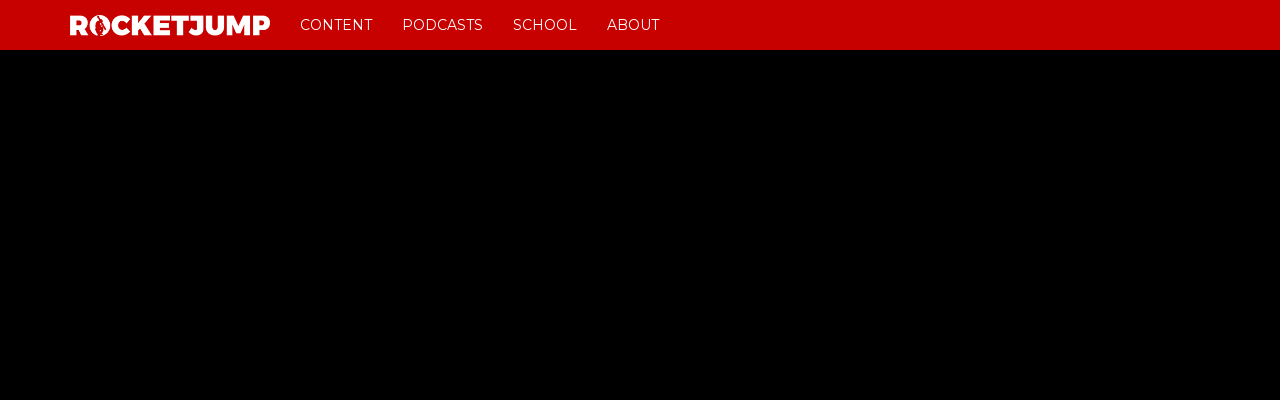

--- FILE ---
content_type: text/html; charset=UTF-8
request_url: https://rocketjump.com/?video=cardboard-warfarewowp-wrap-giveaway
body_size: 7147
content:

<!DOCTYPE html>
<html lang="en">
  <head>
    <meta charset="UTF-8" />
	  <meta name="viewport" content="width=device-width, initial-scale=1.0" />
  	<title>Cardboard Warfare/WoWP Wrap-Up and Giveaway! - RocketJump</title>
    <link href="https://fonts.googleapis.com/css?family=Montserrat:300,400,600,900"
        rel="stylesheet">
    <link rel="stylesheet" href="https://rocketjump.com/wp-content/themes/rj2017/style.css" type="text/css" />
    <script src="//ajax.googleapis.com/ajax/libs/jquery/1.11.1/jquery.min.js"></script>
    <meta name='robots' content='index, follow, max-image-preview:large, max-snippet:-1, max-video-preview:-1' />

	<!-- This site is optimized with the Yoast SEO plugin v22.6 - https://yoast.com/wordpress/plugins/seo/ -->
	<link rel="canonical" href="https://rocketjump.com/?video=cardboard-warfarewowp-wrap-giveaway" />
	<meta property="og:locale" content="en_US" />
	<meta property="og:type" content="article" />
	<meta property="og:title" content="Cardboard Warfare/WoWP Wrap-Up and Giveaway! - RocketJump" />
	<meta property="og:description" content="Thanks again to everyone who participated in the game day! For those of you who were unable to join us, never fear! Here&#8217;s your chance to get some sweet swag &#8211; namely some Plantronics RIG Gaming Headsets and possibly the next-gen console of your choice! Here&#8217;s the rules for our super informal giveaway &#8211; 1...." />
	<meta property="og:url" content="https://rocketjump.com/?video=cardboard-warfarewowp-wrap-giveaway" />
	<meta property="og:site_name" content="RocketJump" />
	<meta property="article:publisher" content="https://www.facebook.com/rocketjumpdotcom" />
	<meta property="article:modified_time" content="2016-02-17T22:28:04+00:00" />
	<meta property="og:image" content="https://d1wrjbd96vz21d.cloudfront.net/wp-content/uploads/2014/01/ridiculous.jpg" />
	<meta property="og:image:width" content="1197" />
	<meta property="og:image:height" content="762" />
	<meta property="og:image:type" content="image/jpeg" />
	<meta name="twitter:card" content="summary_large_image" />
	<meta name="twitter:site" content="@rocketjumptweet" />
	<meta name="twitter:label1" content="Est. reading time" />
	<meta name="twitter:data1" content="1 minute" />
	<script type="application/ld+json" class="yoast-schema-graph">{"@context":"https://schema.org","@graph":[{"@type":"WebPage","@id":"https://rocketjump.com/?video=cardboard-warfarewowp-wrap-giveaway","url":"https://rocketjump.com/?video=cardboard-warfarewowp-wrap-giveaway","name":"Cardboard Warfare/WoWP Wrap-Up and Giveaway! - RocketJump","isPartOf":{"@id":"https://rocketjump.com/#website"},"primaryImageOfPage":{"@id":"https://rocketjump.com/?video=cardboard-warfarewowp-wrap-giveaway#primaryimage"},"image":{"@id":"https://rocketjump.com/?video=cardboard-warfarewowp-wrap-giveaway#primaryimage"},"thumbnailUrl":"https://d1wrjbd96vz21d.cloudfront.net/wp-content/uploads/2014/01/ridiculous.jpg","datePublished":"2014-01-16T18:37:51+00:00","dateModified":"2016-02-17T22:28:04+00:00","breadcrumb":{"@id":"https://rocketjump.com/?video=cardboard-warfarewowp-wrap-giveaway#breadcrumb"},"inLanguage":"en-US","potentialAction":[{"@type":"ReadAction","target":["https://rocketjump.com/?video=cardboard-warfarewowp-wrap-giveaway"]}]},{"@type":"ImageObject","inLanguage":"en-US","@id":"https://rocketjump.com/?video=cardboard-warfarewowp-wrap-giveaway#primaryimage","url":"https://d1wrjbd96vz21d.cloudfront.net/wp-content/uploads/2014/01/ridiculous.jpg","contentUrl":"https://d1wrjbd96vz21d.cloudfront.net/wp-content/uploads/2014/01/ridiculous.jpg","width":1197,"height":762},{"@type":"BreadcrumbList","@id":"https://rocketjump.com/?video=cardboard-warfarewowp-wrap-giveaway#breadcrumb","itemListElement":[{"@type":"ListItem","position":1,"name":"Home","item":"https://rocketjump.com/"},{"@type":"ListItem","position":2,"name":"Cardboard Warfare/WoWP Wrap-Up and Giveaway!"}]},{"@type":"WebSite","@id":"https://rocketjump.com/#website","url":"https://rocketjump.com/","name":"RocketJump","description":"RocketJump is an digital movie studio that specializes in original web video content, TV shows, movies, and games.","potentialAction":[{"@type":"SearchAction","target":{"@type":"EntryPoint","urlTemplate":"https://rocketjump.com/?s={search_term_string}"},"query-input":"required name=search_term_string"}],"inLanguage":"en-US"}]}</script>
	<!-- / Yoast SEO plugin. -->


<link rel="alternate" type="application/rss+xml" title="RocketJump &raquo; Cardboard Warfare/WoWP Wrap-Up and Giveaway! Comments Feed" href="https://rocketjump.com/?video=cardboard-warfarewowp-wrap-giveaway/feed" />
<script type="text/javascript">
/* <![CDATA[ */
window._wpemojiSettings = {"baseUrl":"https:\/\/s.w.org\/images\/core\/emoji\/14.0.0\/72x72\/","ext":".png","svgUrl":"https:\/\/s.w.org\/images\/core\/emoji\/14.0.0\/svg\/","svgExt":".svg","source":{"concatemoji":"https:\/\/rocketjump.com\/wp-includes\/js\/wp-emoji-release.min.js?ver=89a6d7501db310b6a5521f04c608eb7e"}};
/*! This file is auto-generated */
!function(i,n){var o,s,e;function c(e){try{var t={supportTests:e,timestamp:(new Date).valueOf()};sessionStorage.setItem(o,JSON.stringify(t))}catch(e){}}function p(e,t,n){e.clearRect(0,0,e.canvas.width,e.canvas.height),e.fillText(t,0,0);var t=new Uint32Array(e.getImageData(0,0,e.canvas.width,e.canvas.height).data),r=(e.clearRect(0,0,e.canvas.width,e.canvas.height),e.fillText(n,0,0),new Uint32Array(e.getImageData(0,0,e.canvas.width,e.canvas.height).data));return t.every(function(e,t){return e===r[t]})}function u(e,t,n){switch(t){case"flag":return n(e,"\ud83c\udff3\ufe0f\u200d\u26a7\ufe0f","\ud83c\udff3\ufe0f\u200b\u26a7\ufe0f")?!1:!n(e,"\ud83c\uddfa\ud83c\uddf3","\ud83c\uddfa\u200b\ud83c\uddf3")&&!n(e,"\ud83c\udff4\udb40\udc67\udb40\udc62\udb40\udc65\udb40\udc6e\udb40\udc67\udb40\udc7f","\ud83c\udff4\u200b\udb40\udc67\u200b\udb40\udc62\u200b\udb40\udc65\u200b\udb40\udc6e\u200b\udb40\udc67\u200b\udb40\udc7f");case"emoji":return!n(e,"\ud83e\udef1\ud83c\udffb\u200d\ud83e\udef2\ud83c\udfff","\ud83e\udef1\ud83c\udffb\u200b\ud83e\udef2\ud83c\udfff")}return!1}function f(e,t,n){var r="undefined"!=typeof WorkerGlobalScope&&self instanceof WorkerGlobalScope?new OffscreenCanvas(300,150):i.createElement("canvas"),a=r.getContext("2d",{willReadFrequently:!0}),o=(a.textBaseline="top",a.font="600 32px Arial",{});return e.forEach(function(e){o[e]=t(a,e,n)}),o}function t(e){var t=i.createElement("script");t.src=e,t.defer=!0,i.head.appendChild(t)}"undefined"!=typeof Promise&&(o="wpEmojiSettingsSupports",s=["flag","emoji"],n.supports={everything:!0,everythingExceptFlag:!0},e=new Promise(function(e){i.addEventListener("DOMContentLoaded",e,{once:!0})}),new Promise(function(t){var n=function(){try{var e=JSON.parse(sessionStorage.getItem(o));if("object"==typeof e&&"number"==typeof e.timestamp&&(new Date).valueOf()<e.timestamp+604800&&"object"==typeof e.supportTests)return e.supportTests}catch(e){}return null}();if(!n){if("undefined"!=typeof Worker&&"undefined"!=typeof OffscreenCanvas&&"undefined"!=typeof URL&&URL.createObjectURL&&"undefined"!=typeof Blob)try{var e="postMessage("+f.toString()+"("+[JSON.stringify(s),u.toString(),p.toString()].join(",")+"));",r=new Blob([e],{type:"text/javascript"}),a=new Worker(URL.createObjectURL(r),{name:"wpTestEmojiSupports"});return void(a.onmessage=function(e){c(n=e.data),a.terminate(),t(n)})}catch(e){}c(n=f(s,u,p))}t(n)}).then(function(e){for(var t in e)n.supports[t]=e[t],n.supports.everything=n.supports.everything&&n.supports[t],"flag"!==t&&(n.supports.everythingExceptFlag=n.supports.everythingExceptFlag&&n.supports[t]);n.supports.everythingExceptFlag=n.supports.everythingExceptFlag&&!n.supports.flag,n.DOMReady=!1,n.readyCallback=function(){n.DOMReady=!0}}).then(function(){return e}).then(function(){var e;n.supports.everything||(n.readyCallback(),(e=n.source||{}).concatemoji?t(e.concatemoji):e.wpemoji&&e.twemoji&&(t(e.twemoji),t(e.wpemoji)))}))}((window,document),window._wpemojiSettings);
/* ]]> */
</script>
<style id='wp-emoji-styles-inline-css' type='text/css'>

	img.wp-smiley, img.emoji {
		display: inline !important;
		border: none !important;
		box-shadow: none !important;
		height: 1em !important;
		width: 1em !important;
		margin: 0 0.07em !important;
		vertical-align: -0.1em !important;
		background: none !important;
		padding: 0 !important;
	}
</style>
<link rel='stylesheet' id='wp-block-library-css' href='https://rocketjump.com/wp-includes/css/dist/block-library/style.min.css?ver=89a6d7501db310b6a5521f04c608eb7e' type='text/css' media='all' />
<style id='classic-theme-styles-inline-css' type='text/css'>
/*! This file is auto-generated */
.wp-block-button__link{color:#fff;background-color:#32373c;border-radius:9999px;box-shadow:none;text-decoration:none;padding:calc(.667em + 2px) calc(1.333em + 2px);font-size:1.125em}.wp-block-file__button{background:#32373c;color:#fff;text-decoration:none}
</style>
<style id='global-styles-inline-css' type='text/css'>
body{--wp--preset--color--black: #000000;--wp--preset--color--cyan-bluish-gray: #abb8c3;--wp--preset--color--white: #ffffff;--wp--preset--color--pale-pink: #f78da7;--wp--preset--color--vivid-red: #cf2e2e;--wp--preset--color--luminous-vivid-orange: #ff6900;--wp--preset--color--luminous-vivid-amber: #fcb900;--wp--preset--color--light-green-cyan: #7bdcb5;--wp--preset--color--vivid-green-cyan: #00d084;--wp--preset--color--pale-cyan-blue: #8ed1fc;--wp--preset--color--vivid-cyan-blue: #0693e3;--wp--preset--color--vivid-purple: #9b51e0;--wp--preset--gradient--vivid-cyan-blue-to-vivid-purple: linear-gradient(135deg,rgba(6,147,227,1) 0%,rgb(155,81,224) 100%);--wp--preset--gradient--light-green-cyan-to-vivid-green-cyan: linear-gradient(135deg,rgb(122,220,180) 0%,rgb(0,208,130) 100%);--wp--preset--gradient--luminous-vivid-amber-to-luminous-vivid-orange: linear-gradient(135deg,rgba(252,185,0,1) 0%,rgba(255,105,0,1) 100%);--wp--preset--gradient--luminous-vivid-orange-to-vivid-red: linear-gradient(135deg,rgba(255,105,0,1) 0%,rgb(207,46,46) 100%);--wp--preset--gradient--very-light-gray-to-cyan-bluish-gray: linear-gradient(135deg,rgb(238,238,238) 0%,rgb(169,184,195) 100%);--wp--preset--gradient--cool-to-warm-spectrum: linear-gradient(135deg,rgb(74,234,220) 0%,rgb(151,120,209) 20%,rgb(207,42,186) 40%,rgb(238,44,130) 60%,rgb(251,105,98) 80%,rgb(254,248,76) 100%);--wp--preset--gradient--blush-light-purple: linear-gradient(135deg,rgb(255,206,236) 0%,rgb(152,150,240) 100%);--wp--preset--gradient--blush-bordeaux: linear-gradient(135deg,rgb(254,205,165) 0%,rgb(254,45,45) 50%,rgb(107,0,62) 100%);--wp--preset--gradient--luminous-dusk: linear-gradient(135deg,rgb(255,203,112) 0%,rgb(199,81,192) 50%,rgb(65,88,208) 100%);--wp--preset--gradient--pale-ocean: linear-gradient(135deg,rgb(255,245,203) 0%,rgb(182,227,212) 50%,rgb(51,167,181) 100%);--wp--preset--gradient--electric-grass: linear-gradient(135deg,rgb(202,248,128) 0%,rgb(113,206,126) 100%);--wp--preset--gradient--midnight: linear-gradient(135deg,rgb(2,3,129) 0%,rgb(40,116,252) 100%);--wp--preset--font-size--small: 13px;--wp--preset--font-size--medium: 20px;--wp--preset--font-size--large: 36px;--wp--preset--font-size--x-large: 42px;--wp--preset--spacing--20: 0.44rem;--wp--preset--spacing--30: 0.67rem;--wp--preset--spacing--40: 1rem;--wp--preset--spacing--50: 1.5rem;--wp--preset--spacing--60: 2.25rem;--wp--preset--spacing--70: 3.38rem;--wp--preset--spacing--80: 5.06rem;--wp--preset--shadow--natural: 6px 6px 9px rgba(0, 0, 0, 0.2);--wp--preset--shadow--deep: 12px 12px 50px rgba(0, 0, 0, 0.4);--wp--preset--shadow--sharp: 6px 6px 0px rgba(0, 0, 0, 0.2);--wp--preset--shadow--outlined: 6px 6px 0px -3px rgba(255, 255, 255, 1), 6px 6px rgba(0, 0, 0, 1);--wp--preset--shadow--crisp: 6px 6px 0px rgba(0, 0, 0, 1);}:where(.is-layout-flex){gap: 0.5em;}:where(.is-layout-grid){gap: 0.5em;}body .is-layout-flow > .alignleft{float: left;margin-inline-start: 0;margin-inline-end: 2em;}body .is-layout-flow > .alignright{float: right;margin-inline-start: 2em;margin-inline-end: 0;}body .is-layout-flow > .aligncenter{margin-left: auto !important;margin-right: auto !important;}body .is-layout-constrained > .alignleft{float: left;margin-inline-start: 0;margin-inline-end: 2em;}body .is-layout-constrained > .alignright{float: right;margin-inline-start: 2em;margin-inline-end: 0;}body .is-layout-constrained > .aligncenter{margin-left: auto !important;margin-right: auto !important;}body .is-layout-constrained > :where(:not(.alignleft):not(.alignright):not(.alignfull)){max-width: var(--wp--style--global--content-size);margin-left: auto !important;margin-right: auto !important;}body .is-layout-constrained > .alignwide{max-width: var(--wp--style--global--wide-size);}body .is-layout-flex{display: flex;}body .is-layout-flex{flex-wrap: wrap;align-items: center;}body .is-layout-flex > *{margin: 0;}body .is-layout-grid{display: grid;}body .is-layout-grid > *{margin: 0;}:where(.wp-block-columns.is-layout-flex){gap: 2em;}:where(.wp-block-columns.is-layout-grid){gap: 2em;}:where(.wp-block-post-template.is-layout-flex){gap: 1.25em;}:where(.wp-block-post-template.is-layout-grid){gap: 1.25em;}.has-black-color{color: var(--wp--preset--color--black) !important;}.has-cyan-bluish-gray-color{color: var(--wp--preset--color--cyan-bluish-gray) !important;}.has-white-color{color: var(--wp--preset--color--white) !important;}.has-pale-pink-color{color: var(--wp--preset--color--pale-pink) !important;}.has-vivid-red-color{color: var(--wp--preset--color--vivid-red) !important;}.has-luminous-vivid-orange-color{color: var(--wp--preset--color--luminous-vivid-orange) !important;}.has-luminous-vivid-amber-color{color: var(--wp--preset--color--luminous-vivid-amber) !important;}.has-light-green-cyan-color{color: var(--wp--preset--color--light-green-cyan) !important;}.has-vivid-green-cyan-color{color: var(--wp--preset--color--vivid-green-cyan) !important;}.has-pale-cyan-blue-color{color: var(--wp--preset--color--pale-cyan-blue) !important;}.has-vivid-cyan-blue-color{color: var(--wp--preset--color--vivid-cyan-blue) !important;}.has-vivid-purple-color{color: var(--wp--preset--color--vivid-purple) !important;}.has-black-background-color{background-color: var(--wp--preset--color--black) !important;}.has-cyan-bluish-gray-background-color{background-color: var(--wp--preset--color--cyan-bluish-gray) !important;}.has-white-background-color{background-color: var(--wp--preset--color--white) !important;}.has-pale-pink-background-color{background-color: var(--wp--preset--color--pale-pink) !important;}.has-vivid-red-background-color{background-color: var(--wp--preset--color--vivid-red) !important;}.has-luminous-vivid-orange-background-color{background-color: var(--wp--preset--color--luminous-vivid-orange) !important;}.has-luminous-vivid-amber-background-color{background-color: var(--wp--preset--color--luminous-vivid-amber) !important;}.has-light-green-cyan-background-color{background-color: var(--wp--preset--color--light-green-cyan) !important;}.has-vivid-green-cyan-background-color{background-color: var(--wp--preset--color--vivid-green-cyan) !important;}.has-pale-cyan-blue-background-color{background-color: var(--wp--preset--color--pale-cyan-blue) !important;}.has-vivid-cyan-blue-background-color{background-color: var(--wp--preset--color--vivid-cyan-blue) !important;}.has-vivid-purple-background-color{background-color: var(--wp--preset--color--vivid-purple) !important;}.has-black-border-color{border-color: var(--wp--preset--color--black) !important;}.has-cyan-bluish-gray-border-color{border-color: var(--wp--preset--color--cyan-bluish-gray) !important;}.has-white-border-color{border-color: var(--wp--preset--color--white) !important;}.has-pale-pink-border-color{border-color: var(--wp--preset--color--pale-pink) !important;}.has-vivid-red-border-color{border-color: var(--wp--preset--color--vivid-red) !important;}.has-luminous-vivid-orange-border-color{border-color: var(--wp--preset--color--luminous-vivid-orange) !important;}.has-luminous-vivid-amber-border-color{border-color: var(--wp--preset--color--luminous-vivid-amber) !important;}.has-light-green-cyan-border-color{border-color: var(--wp--preset--color--light-green-cyan) !important;}.has-vivid-green-cyan-border-color{border-color: var(--wp--preset--color--vivid-green-cyan) !important;}.has-pale-cyan-blue-border-color{border-color: var(--wp--preset--color--pale-cyan-blue) !important;}.has-vivid-cyan-blue-border-color{border-color: var(--wp--preset--color--vivid-cyan-blue) !important;}.has-vivid-purple-border-color{border-color: var(--wp--preset--color--vivid-purple) !important;}.has-vivid-cyan-blue-to-vivid-purple-gradient-background{background: var(--wp--preset--gradient--vivid-cyan-blue-to-vivid-purple) !important;}.has-light-green-cyan-to-vivid-green-cyan-gradient-background{background: var(--wp--preset--gradient--light-green-cyan-to-vivid-green-cyan) !important;}.has-luminous-vivid-amber-to-luminous-vivid-orange-gradient-background{background: var(--wp--preset--gradient--luminous-vivid-amber-to-luminous-vivid-orange) !important;}.has-luminous-vivid-orange-to-vivid-red-gradient-background{background: var(--wp--preset--gradient--luminous-vivid-orange-to-vivid-red) !important;}.has-very-light-gray-to-cyan-bluish-gray-gradient-background{background: var(--wp--preset--gradient--very-light-gray-to-cyan-bluish-gray) !important;}.has-cool-to-warm-spectrum-gradient-background{background: var(--wp--preset--gradient--cool-to-warm-spectrum) !important;}.has-blush-light-purple-gradient-background{background: var(--wp--preset--gradient--blush-light-purple) !important;}.has-blush-bordeaux-gradient-background{background: var(--wp--preset--gradient--blush-bordeaux) !important;}.has-luminous-dusk-gradient-background{background: var(--wp--preset--gradient--luminous-dusk) !important;}.has-pale-ocean-gradient-background{background: var(--wp--preset--gradient--pale-ocean) !important;}.has-electric-grass-gradient-background{background: var(--wp--preset--gradient--electric-grass) !important;}.has-midnight-gradient-background{background: var(--wp--preset--gradient--midnight) !important;}.has-small-font-size{font-size: var(--wp--preset--font-size--small) !important;}.has-medium-font-size{font-size: var(--wp--preset--font-size--medium) !important;}.has-large-font-size{font-size: var(--wp--preset--font-size--large) !important;}.has-x-large-font-size{font-size: var(--wp--preset--font-size--x-large) !important;}
.wp-block-navigation a:where(:not(.wp-element-button)){color: inherit;}
:where(.wp-block-post-template.is-layout-flex){gap: 1.25em;}:where(.wp-block-post-template.is-layout-grid){gap: 1.25em;}
:where(.wp-block-columns.is-layout-flex){gap: 2em;}:where(.wp-block-columns.is-layout-grid){gap: 2em;}
.wp-block-pullquote{font-size: 1.5em;line-height: 1.6;}
</style>
<link rel="https://api.w.org/" href="https://rocketjump.com/wp-json/" /><link rel="alternate" type="application/json" href="https://rocketjump.com/wp-json/wp/v2/video/7847" /><link rel="EditURI" type="application/rsd+xml" title="RSD" href="https://rocketjump.com/xmlrpc.php?rsd" />

<link rel='shortlink' href='https://rocketjump.com/?p=7847' />
<link rel="alternate" type="application/json+oembed" href="https://rocketjump.com/wp-json/oembed/1.0/embed?url=https%3A%2F%2Frocketjump.com%2F%3Fvideo%3Dcardboard-warfarewowp-wrap-giveaway" />
<link rel="alternate" type="text/xml+oembed" href="https://rocketjump.com/wp-json/oembed/1.0/embed?url=https%3A%2F%2Frocketjump.com%2F%3Fvideo%3Dcardboard-warfarewowp-wrap-giveaway&#038;format=xml" />
	<script async src="//pagead2.googlesyndication.com/pagead/js/adsbygoogle.js"></script>
	<script>
	  (adsbygoogle = window.adsbygoogle || []).push({
		google_ad_client: "ca-pub-3036134547258222",
		enable_page_level_ads: true
	  });
	</script>
  </head>
  <body class="video-template-default single single-video postid-7847">
    <section id="site-header">
      <nav class="navbar navbar-inverse navbar-static-top">
        <div class="container">
          <div class="navbar-header">
            <button type="button" class="navbar-toggle collapsed" data-toggle="collapse"
                    data-target="#navbar" aria-expanded="false" aria-controls="navbar">
              <span class="sr-only">Toggle navigation</span>
              <span class="icon-bar"></span>
              <span class="icon-bar"></span>
              <span class="icon-bar"></span>
            </button>
                          <a href="/" class="navbar-brand">
                <img src="https://rocketjump.com/wp-content/themes/rj2017/images/logo_small.png"
                    alt="RocketJump">
              </a>
                      </div>
          <div id="navbar" class="collapse navbar-collapse">
            <ul class="nav navbar-nav">
              <li><a href="/content">Content</a></li>
			  <li><a href="/podcasts">Podcasts</a></li>
              <li><a href="https://school.rocketjump.com">School</a></li>
              <li><a href="/about">About</a></li>
            </ul>
          </div><!--/.nav-collapse -->
        </div>
      </nav>
    </section>   
<div class="author-single-video  single-top">
	<div class="video-header">
			</div>

	<div class="clearfix" style="width: 100%;">
		<div class="spotlight-block video-box">
			<div class="container">
				<div class="embed-responsive embed-responsive-16by9">
				<iframe class="embed-responsive-item" src="//youtube.com/embed/i_ZzA_PXUxU" frameborder="0" allowfullscreen></iframe>				</div>
			</div>

		</div>
	</div>
</div>


<div id="site-content">
	<div class="content-block">
	<div class="container">
		<div class="row">
			<div class="col-md-8">
												<h1 class="page-header">Cardboard Warfare/WoWP Wrap-Up and Giveaway!</h1>

				<div class="as-content">
					<p class="post-info">Posted January 16, 2014</p>
										<p>Thanks again to everyone who participated in the game day! For those of you who were unable to join us, never fear! Here&#8217;s your chance to get some sweet swag &#8211; namely some Plantronics RIG Gaming Headsets and possibly the next-gen console of your choice!</p>
<p>Here&#8217;s the rules for our super informal giveaway &#8211;</p>
<p>1. <a href="http://bit.ly/1iyxAGK" target="_blank">Download World of Warplanes</a> (use the promo code GETAIRBORNE for 7 days of premium!)</p>
<p>2. Take a selfie photo of yourself with the plane of your choice (i.e. your computer monitor in the BG). Go nuts! Be creative!</p>
<p>3. Tweet the photo to <a href="http://twitter.com/rocketjumptweet" target="_blank">@rocketjumptweet</a></p>
<p>4. That&#8217;s it! We&#8217;ll select five of our favorites to send some sweet gaming headphones and we&#8217;ll send one lucky person the next-gen console of their choice!</p>
					<div class="ac-post-action">
						
<div id="disqus_thread"></div>
					</div>
				</div>
							</div>
			<div class="col-md-4">
				<div id="sidebar-widget-block">
			<section class="content-block">
			<h2>
				Latest Video
				<div class="red-underline"></div>
			</h2>
			<div class="content-grid">
													<article class="content-grid-item">
  <div class="content-thumbnail">
    <a href="https://rocketjump.com/?video=heroes-storm-firebat-reveal-vancouver">
      <img src="https://d1wrjbd96vz21d.cloudfront.net/wp-content/uploads/2018/01/blizzard_firebat.jpg" alt="Heroes of the Storm &#8211; Firebat Reveal + Vancouver!"
          class="flex-width" />
    </a>
      </div>
  <div class="content-info">
    <h2><a href="https://rocketjump.com/category/channels/rocket-jump-shorts">RocketJump Shorts</a></h2>
    <h1><a href="https://rocketjump.com/?video=heroes-storm-firebat-reveal-vancouver">Heroes of the Storm &#8211; Firebat Reveal + Vancouver!</a></h1>
    <p>Earlier this month, Blizzard asked us to make a little trailer for the reveal of Firebat "Blaze" in Heroes of the Storm, so we drove up to the snow in Vancouver and did it!</p>
  </div>
</article>							</div>
		</section>
	  	</div>			</div>
		</div>
	</div>
</div>
</div>
    <section id="site-footer">
      <div class="container">
        <div class="row">
          <div class="col-md-6 col-md-push-6 text-right">
            <ul class="list-inline">
              <li><a href="/contact">Contact Us</a></li>
              <li><a href="/terms">Terms of Service</a></li>
              <li><a href="/privacy">Privacy Policy</a></li>
            </ul>
          </div>
          <div class="col-md-6 col-md-pull-6">
            Copyright &copy; 2026 RocketJump, Inc. All Rights Reserved.
          </div>
        </div>

      </div>
    </section>
    
    <script type="text/javascript" id="disqus_count-js-extra">
/* <![CDATA[ */
var countVars = {"disqusShortname":"rocketjumpsite"};
/* ]]> */
</script>
<script type="text/javascript" src="https://d1wrjbd96vz21d.cloudfront.net/wp-content/plugins/disqus-comment-system/public/js/comment_count.js?ver=3.0.24.1" id="disqus_count-js"></script>
<script type="text/javascript" id="disqus_embed-js-extra">
/* <![CDATA[ */
var embedVars = {"disqusConfig":{"integration":"wordpress 3.0.24.1"},"disqusIdentifier":"7847 http:\/\/www.rocketjump.com\/?post_type=video&p=7847","disqusShortname":"rocketjumpsite","disqusTitle":"Cardboard Warfare\/WoWP Wrap-Up and Giveaway!","disqusUrl":"https:\/\/rocketjump.com\/?video=cardboard-warfarewowp-wrap-giveaway","postId":"7847"};
/* ]]> */
</script>
<script type="text/javascript" src="https://d1wrjbd96vz21d.cloudfront.net/wp-content/plugins/disqus-comment-system/public/js/comment_embed.js?ver=3.0.24.1" id="disqus_embed-js"></script>
    <script src="https://use.fontawesome.com/49cf4bbec9.js"></script>
    <script src="https://rocketjump.com/wp-content/themes/rj2017/js/bootstrap.min.js"></script>
    <script src="https://rocketjump.com/wp-content/themes/rj2017/js/jquery.isotope.min.js"></script>
    <script src="https://rocketjump.com/wp-content/themes/rj2017/js/jquery.mixitup.min.js"></script>
    <script src="https://rocketjump.com/wp-content/themes/rj2017/js/audiojs/audio.min.js"></script>
    <script src="https://rocketjump.com/wp-content/themes/rj2017/js/jquery.cycle2.min.js"></script>
    <script src="https://rocketjump.com/wp-content/themes/rj2017/js/jquery.cycle2.carousel.min.js"></script>
    <script src="https://rocketjump.com/wp-content/themes/rj2017/js/jquery.cookie.js"></script>
    <script src="https://rocketjump.com/wp-content/themes/rj2017/js/app.js"></script>

    <!-- Start Google Analytics Code -->
    <script type="text/javascript">
      var _gaq = _gaq || [];
      _gaq.push(['_setAccount', 'UA-30465378-1']);
      _gaq.push(['_setDomainName', 'rocketjump.com']);
      _gaq.push(['_trackPageview']);

      (function() {
        var ga = document.createElement('script'); ga.type = 'text/javascript'; ga.async = true;
        ga.src = ('https:' == document.location.protocol ? 'https://' : 'http://') + 'stats.g.doubleclick.net/dc.js';
        var s = document.getElementsByTagName('script')[0]; s.parentNode.insertBefore(ga, s);
      })();
    </script>
    <!-- End Google Analytics Code -->
  </body>
</html>

--- FILE ---
content_type: text/html; charset=utf-8
request_url: https://www.google.com/recaptcha/api2/aframe
body_size: 266
content:
<!DOCTYPE HTML><html><head><meta http-equiv="content-type" content="text/html; charset=UTF-8"></head><body><script nonce="Mgv132rxyxPTofa8KtUSEQ">/** Anti-fraud and anti-abuse applications only. See google.com/recaptcha */ try{var clients={'sodar':'https://pagead2.googlesyndication.com/pagead/sodar?'};window.addEventListener("message",function(a){try{if(a.source===window.parent){var b=JSON.parse(a.data);var c=clients[b['id']];if(c){var d=document.createElement('img');d.src=c+b['params']+'&rc='+(localStorage.getItem("rc::a")?sessionStorage.getItem("rc::b"):"");window.document.body.appendChild(d);sessionStorage.setItem("rc::e",parseInt(sessionStorage.getItem("rc::e")||0)+1);localStorage.setItem("rc::h",'1769000289314');}}}catch(b){}});window.parent.postMessage("_grecaptcha_ready", "*");}catch(b){}</script></body></html>

--- FILE ---
content_type: application/javascript; charset=utf-8
request_url: https://rocketjump.com/wp-content/themes/rj2017/js/app.js
body_size: 783
content:
$(document).ready(function() {
	var canFilter = true;

	var $container = $(".isotope")
	$container.isotope({
      itemSelector : '.isotope-item',
      animationEngine : 'best-available',
	  resizable: false,
	  masonry: { columnWidth: $container.width() / 2 }
	});

	$(window).smartresize(function(){
	  $container.isotope({
	    masonry: { columnWidth: $container.width() / 2 }
	  });
	});

	$(".isotope-filters a").click(function() {
		var filter = $(this).attr('data-filter');
		$container.isotope({ filter: filter });
	});

	$(".listing-read-cycle").cycle({
		fx: 'carousel',
		allowWrap: false,
		carouselFluid: true,
		carouselVisible: 5,
		timeout: 0,
       	next:  '.read-cycle-right', 
		prev:  '.read-cycle-left',
		pager: '.read-nav',
		slides: '> li',
		pagerTemplate: "<a></a>"
	});

	$(".listing-watch-cycle").cycle({
		fx: 'carousel',
		allowWrap: false,
		carouselFluid: true,
		carouselVisible: 5,
		timeout: 0,
       	next:  '.watch-cycle-right', 
		prev:  '.watch-cycle-left',
		pager: '.watch-nav',
		slides: '> li',
		pagerTemplate: "<a></a>"
	});

	$(".listing-listen-cycle").cycle({
		fx: 'carousel',
		allowWrap: false,
		carouselFluid: true,
		carouselVisible: 5,
		timeout: 0,
       	next:  '.listen-cycle-right', 
		prev:  '.listen-cycle-left',
		pager: '.listen-nav',
		slides: '> li',
		pagerTemplate: "<a></a>"
	});

	var cyclecount = 1;
	$(".episode-selector-cycle").each(function() {
		$(this).parents('.episode-selector-listing').attr('id', "cycle-" + cyclecount);
		$(this).cycle({
			fx: 'carousel',
			allowWrap: false,
			carouselFluid: true,
			carouselVisible: 5,
			timeout: 0,
	       	next:  '#cycle-' + cyclecount + ' .episode-selector-cycle-right', 
			prev:  '#cycle-' + cyclecount + ' .episode-selector-cycle-left',
			pager: '#cycle-' + cyclecount + ' .episode-selector-nav',
			slides: '> li',
			pagerTemplate: "<a></a>"
		});
		cyclecount++;
	});

	$("#podcast-mix").mixitup({
    	effects: ['fade'],
    	onMixEnd: function() {
    		canFilter = true;
    	}
    });

    $(document).on("mouseenter", "#podcast-mix .mix", function() {
    	var height = $(this).height() + 10;
    	$(this).find(".podcast-over").stop().animate({
    		bottom: "0px"
    	}, 250);
    }).on("mouseleave", "#podcast-mix .mix", function() {
    	var height = $(this).height() + 10;
    	$(this).find(".podcast-over").stop().animate({
    		bottom: "-" + height + "px"
    	}, 250);
    });
    
    $(".grid-filter-controls .filter").click(function() {
    	if (canFilter) {
    		canFilter = false;
	    	var podcast = $(this).attr('data-filter');
	    	var target = $(".podcast-about-" + podcast);
    		$("#podcast-about > div").not(target).slideUp();
    		target.slideDown();
	    }
    });

    $(".menu-shows, .megamenu-container").hover(function (){
        $(".megamenu-container").show();
    }, function() {
       $(".megamenu-container").hide();
    });

});

